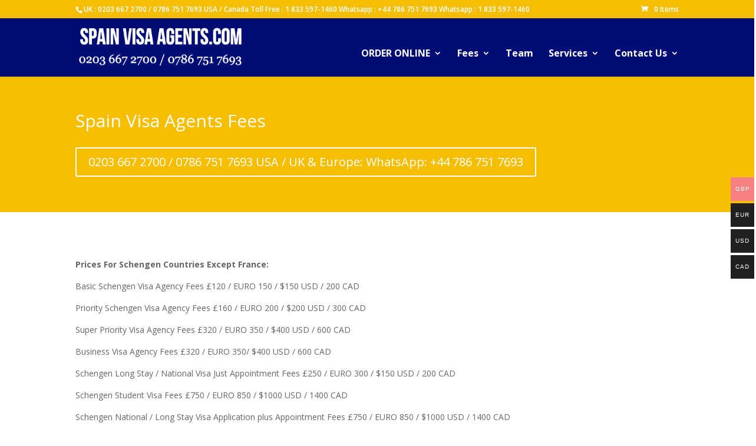

--- FILE ---
content_type: text/html; charset=UTF-8
request_url: https://www.spainvisaagents.com/fees/
body_size: 61028
content:
<!DOCTYPE html>
<html dir="ltr" lang="en-US" prefix="og: https://ogp.me/ns#">
<head>
	<meta charset="UTF-8" />
<meta http-equiv="X-UA-Compatible" content="IE=edge">
	<link rel="pingback" href="https://www.spainvisaagents.com/xmlrpc.php" />

	<script type="text/javascript">
		document.documentElement.className = 'js';
	</script>

	<script>var et_site_url='https://www.spainvisaagents.com';var et_post_id='15';function et_core_page_resource_fallback(a,b){"undefined"===typeof b&&(b=a.sheet.cssRules&&0===a.sheet.cssRules.length);b&&(a.onerror=null,a.onload=null,a.href?a.href=et_site_url+"/?et_core_page_resource="+a.id+et_post_id:a.src&&(a.src=et_site_url+"/?et_core_page_resource="+a.id+et_post_id))}
</script><title>Schengen Spain Visa Agents Leicester, Sandwell, Coventry, Walsall, Warwick, Oadby and Wigston, Blaby, Charnwood, Nottingham, Derby, Northampton, Blackburn, Preston, Bolton, Kirklees, Bradford, Swindon</title>

		<!-- All in One SEO 4.9.2 - aioseo.com -->
	<meta name="description" content="Call Spain Schengen visa agents for tourist, business, student visa in Leicester, Sandwell, Coventry, Walsall, Warwick, Oadby and Wigston, Blaby, Charnwood, Nottingham, Derby, Northampton, Blackburn, Preston, Bolton, Kirklees, Bradford, Swindon" />
	<meta name="robots" content="max-image-preview:large" />
	<link rel="canonical" href="https://www.spainvisaagents.com/fees/" />
	<meta name="generator" content="All in One SEO (AIOSEO) 4.9.2" />
		<meta property="og:locale" content="en_US" />
		<meta property="og:site_name" content="Spain Visa Appointment Schengen Visa Agent London Manchester -" />
		<meta property="og:type" content="article" />
		<meta property="og:title" content="Schengen Spain Visa Agents Leicester, Sandwell, Coventry, Walsall, Warwick, Oadby and Wigston, Blaby, Charnwood, Nottingham, Derby, Northampton, Blackburn, Preston, Bolton, Kirklees, Bradford, Swindon" />
		<meta property="og:description" content="Call Spain Schengen visa agents for tourist, business, student visa in Leicester, Sandwell, Coventry, Walsall, Warwick, Oadby and Wigston, Blaby, Charnwood, Nottingham, Derby, Northampton, Blackburn, Preston, Bolton, Kirklees, Bradford, Swindon" />
		<meta property="og:url" content="https://www.spainvisaagents.com/fees/" />
		<meta property="article:published_time" content="2019-08-22T17:08:32+00:00" />
		<meta property="article:modified_time" content="2026-01-13T12:46:57+00:00" />
		<meta name="twitter:card" content="summary" />
		<meta name="twitter:title" content="Schengen Spain Visa Agents Leicester, Sandwell, Coventry, Walsall, Warwick, Oadby and Wigston, Blaby, Charnwood, Nottingham, Derby, Northampton, Blackburn, Preston, Bolton, Kirklees, Bradford, Swindon" />
		<meta name="twitter:description" content="Call Spain Schengen visa agents for tourist, business, student visa in Leicester, Sandwell, Coventry, Walsall, Warwick, Oadby and Wigston, Blaby, Charnwood, Nottingham, Derby, Northampton, Blackburn, Preston, Bolton, Kirklees, Bradford, Swindon" />
		<script type="application/ld+json" class="aioseo-schema">
			{"@context":"https:\/\/schema.org","@graph":[{"@type":"BreadcrumbList","@id":"https:\/\/www.spainvisaagents.com\/fees\/#breadcrumblist","itemListElement":[{"@type":"ListItem","@id":"https:\/\/www.spainvisaagents.com#listItem","position":1,"name":"Home","item":"https:\/\/www.spainvisaagents.com","nextItem":{"@type":"ListItem","@id":"https:\/\/www.spainvisaagents.com\/fees\/#listItem","name":"Fees"}},{"@type":"ListItem","@id":"https:\/\/www.spainvisaagents.com\/fees\/#listItem","position":2,"name":"Fees","previousItem":{"@type":"ListItem","@id":"https:\/\/www.spainvisaagents.com#listItem","name":"Home"}}]},{"@type":"Organization","@id":"https:\/\/www.spainvisaagents.com\/#organization","name":"UK Visa Agents London Visa Agency Citizenship Application","url":"https:\/\/www.spainvisaagents.com\/","telephone":"+447867517693","logo":{"@type":"ImageObject","url":"https:\/\/www.ukvisaagents.com\/wp-content\/uploads\/2021\/07\/logo23.png","@id":"https:\/\/www.spainvisaagents.com\/fees\/#organizationLogo"},"image":{"@id":"https:\/\/www.spainvisaagents.com\/fees\/#organizationLogo"}},{"@type":"WebPage","@id":"https:\/\/www.spainvisaagents.com\/fees\/#webpage","url":"https:\/\/www.spainvisaagents.com\/fees\/","name":"Schengen Spain Visa Agents Leicester, Sandwell, Coventry, Walsall, Warwick, Oadby and Wigston, Blaby, Charnwood, Nottingham, Derby, Northampton, Blackburn, Preston, Bolton, Kirklees, Bradford, Swindon","description":"Call Spain Schengen visa agents for tourist, business, student visa in Leicester, Sandwell, Coventry, Walsall, Warwick, Oadby and Wigston, Blaby, Charnwood, Nottingham, Derby, Northampton, Blackburn, Preston, Bolton, Kirklees, Bradford, Swindon","inLanguage":"en-US","isPartOf":{"@id":"https:\/\/www.spainvisaagents.com\/#website"},"breadcrumb":{"@id":"https:\/\/www.spainvisaagents.com\/fees\/#breadcrumblist"},"datePublished":"2019-08-22T17:08:32+00:00","dateModified":"2026-01-13T12:46:57+00:00"},{"@type":"WebSite","@id":"https:\/\/www.spainvisaagents.com\/#website","url":"https:\/\/www.spainvisaagents.com\/","name":"Spain Schengen Visa Agents London, Manchester, Birmingham, Leeds, Glasgow, Southampton, Liverpool, Newcastle, Bristol","inLanguage":"en-US","publisher":{"@id":"https:\/\/www.spainvisaagents.com\/#organization"}}]}
		</script>
		<!-- All in One SEO -->

<link rel='dns-prefetch' href='//fonts.googleapis.com' />
<link rel="alternate" type="application/rss+xml" title="Spain Visa Appointment Schengen Visa Agent London Manchester &raquo; Feed" href="https://www.spainvisaagents.com/feed/" />
<link rel="alternate" type="application/rss+xml" title="Spain Visa Appointment Schengen Visa Agent London Manchester &raquo; Comments Feed" href="https://www.spainvisaagents.com/comments/feed/" />
<link rel="alternate" type="application/rss+xml" title="Spain Visa Appointment Schengen Visa Agent London Manchester &raquo; Fees Comments Feed" href="https://www.spainvisaagents.com/fees/feed/" />
<link rel="alternate" title="oEmbed (JSON)" type="application/json+oembed" href="https://www.spainvisaagents.com/wp-json/oembed/1.0/embed?url=https%3A%2F%2Fwww.spainvisaagents.com%2Ffees%2F" />
<link rel="alternate" title="oEmbed (XML)" type="text/xml+oembed" href="https://www.spainvisaagents.com/wp-json/oembed/1.0/embed?url=https%3A%2F%2Fwww.spainvisaagents.com%2Ffees%2F&#038;format=xml" />
<meta content="Divi v.4.8.2" name="generator"/><style id='wp-img-auto-sizes-contain-inline-css' type='text/css'>
img:is([sizes=auto i],[sizes^="auto," i]){contain-intrinsic-size:3000px 1500px}
/*# sourceURL=wp-img-auto-sizes-contain-inline-css */
</style>
<link rel='stylesheet' id='woocommerce-multi-currency-css' href='https://www.spainvisaagents.com/wp-content/plugins/woocommerce-multi-currency/css/woocommerce-multi-currency.min.css?ver=2.3.11' type='text/css' media='all' />
<style id='woocommerce-multi-currency-inline-css' type='text/css'>
.woocommerce-multi-currency .wmc-list-currencies .wmc-currency.wmc-active {background: #f78080 !important;}.woocommerce-multi-currency .wmc-list-currencies .wmc-currency:hover {background: #f78080 !important;}.woocommerce-multi-currency .wmc-list-currencies .wmc-currency,.woocommerce-multi-currency .wmc-title, .woocommerce-multi-currency.wmc-price-switcher a {background: #212121 !important;}.woocommerce-multi-currency .wmc-title, .woocommerce-multi-currency .wmc-list-currencies .wmc-currency span,.woocommerce-multi-currency .wmc-list-currencies .wmc-currency a,.woocommerce-multi-currency.wmc-price-switcher a {color: #ffffff !important;}@media screen and (min-width: 769px) {.woocommerce-multi-currency.wmc-sidebar{top:50% !important;}}.woocommerce-multi-currency.wmc-sidebar .wmc-list-currencies .wmc-sidebar-open{background-color:#99999900;color:#cccccc;}.woocommerce-multi-currency.wmc-shortcode .wmc-currency{background-color:#ffffff;color:#212121}.woocommerce-multi-currency.wmc-shortcode .wmc-currency.wmc-active,.woocommerce-multi-currency.wmc-shortcode .wmc-current-currency{background-color:#ffffff;color:#212121}.woocommerce-multi-currency.wmc-shortcode.vertical-currency-symbols-circle:not(.wmc-currency-trigger-click) .wmc-currency-wrapper:hover .wmc-sub-currency,.woocommerce-multi-currency.wmc-shortcode.vertical-currency-symbols-circle.wmc-currency-trigger-click .wmc-sub-currency{animation: height_slide 300ms;}@keyframes height_slide {0% {height: 0;} 100% {height: 300%;} }
/*# sourceURL=woocommerce-multi-currency-inline-css */
</style>
<style id='wp-emoji-styles-inline-css' type='text/css'>

	img.wp-smiley, img.emoji {
		display: inline !important;
		border: none !important;
		box-shadow: none !important;
		height: 1em !important;
		width: 1em !important;
		margin: 0 0.07em !important;
		vertical-align: -0.1em !important;
		background: none !important;
		padding: 0 !important;
	}
/*# sourceURL=wp-emoji-styles-inline-css */
</style>
<link rel='stylesheet' id='wp-block-library-css' href='https://www.spainvisaagents.com/wp-includes/css/dist/block-library/style.min.css?ver=6.9' type='text/css' media='all' />
<style id='global-styles-inline-css' type='text/css'>
:root{--wp--preset--aspect-ratio--square: 1;--wp--preset--aspect-ratio--4-3: 4/3;--wp--preset--aspect-ratio--3-4: 3/4;--wp--preset--aspect-ratio--3-2: 3/2;--wp--preset--aspect-ratio--2-3: 2/3;--wp--preset--aspect-ratio--16-9: 16/9;--wp--preset--aspect-ratio--9-16: 9/16;--wp--preset--color--black: #000000;--wp--preset--color--cyan-bluish-gray: #abb8c3;--wp--preset--color--white: #ffffff;--wp--preset--color--pale-pink: #f78da7;--wp--preset--color--vivid-red: #cf2e2e;--wp--preset--color--luminous-vivid-orange: #ff6900;--wp--preset--color--luminous-vivid-amber: #fcb900;--wp--preset--color--light-green-cyan: #7bdcb5;--wp--preset--color--vivid-green-cyan: #00d084;--wp--preset--color--pale-cyan-blue: #8ed1fc;--wp--preset--color--vivid-cyan-blue: #0693e3;--wp--preset--color--vivid-purple: #9b51e0;--wp--preset--gradient--vivid-cyan-blue-to-vivid-purple: linear-gradient(135deg,rgb(6,147,227) 0%,rgb(155,81,224) 100%);--wp--preset--gradient--light-green-cyan-to-vivid-green-cyan: linear-gradient(135deg,rgb(122,220,180) 0%,rgb(0,208,130) 100%);--wp--preset--gradient--luminous-vivid-amber-to-luminous-vivid-orange: linear-gradient(135deg,rgb(252,185,0) 0%,rgb(255,105,0) 100%);--wp--preset--gradient--luminous-vivid-orange-to-vivid-red: linear-gradient(135deg,rgb(255,105,0) 0%,rgb(207,46,46) 100%);--wp--preset--gradient--very-light-gray-to-cyan-bluish-gray: linear-gradient(135deg,rgb(238,238,238) 0%,rgb(169,184,195) 100%);--wp--preset--gradient--cool-to-warm-spectrum: linear-gradient(135deg,rgb(74,234,220) 0%,rgb(151,120,209) 20%,rgb(207,42,186) 40%,rgb(238,44,130) 60%,rgb(251,105,98) 80%,rgb(254,248,76) 100%);--wp--preset--gradient--blush-light-purple: linear-gradient(135deg,rgb(255,206,236) 0%,rgb(152,150,240) 100%);--wp--preset--gradient--blush-bordeaux: linear-gradient(135deg,rgb(254,205,165) 0%,rgb(254,45,45) 50%,rgb(107,0,62) 100%);--wp--preset--gradient--luminous-dusk: linear-gradient(135deg,rgb(255,203,112) 0%,rgb(199,81,192) 50%,rgb(65,88,208) 100%);--wp--preset--gradient--pale-ocean: linear-gradient(135deg,rgb(255,245,203) 0%,rgb(182,227,212) 50%,rgb(51,167,181) 100%);--wp--preset--gradient--electric-grass: linear-gradient(135deg,rgb(202,248,128) 0%,rgb(113,206,126) 100%);--wp--preset--gradient--midnight: linear-gradient(135deg,rgb(2,3,129) 0%,rgb(40,116,252) 100%);--wp--preset--font-size--small: 13px;--wp--preset--font-size--medium: 20px;--wp--preset--font-size--large: 36px;--wp--preset--font-size--x-large: 42px;--wp--preset--spacing--20: 0.44rem;--wp--preset--spacing--30: 0.67rem;--wp--preset--spacing--40: 1rem;--wp--preset--spacing--50: 1.5rem;--wp--preset--spacing--60: 2.25rem;--wp--preset--spacing--70: 3.38rem;--wp--preset--spacing--80: 5.06rem;--wp--preset--shadow--natural: 6px 6px 9px rgba(0, 0, 0, 0.2);--wp--preset--shadow--deep: 12px 12px 50px rgba(0, 0, 0, 0.4);--wp--preset--shadow--sharp: 6px 6px 0px rgba(0, 0, 0, 0.2);--wp--preset--shadow--outlined: 6px 6px 0px -3px rgb(255, 255, 255), 6px 6px rgb(0, 0, 0);--wp--preset--shadow--crisp: 6px 6px 0px rgb(0, 0, 0);}:where(.is-layout-flex){gap: 0.5em;}:where(.is-layout-grid){gap: 0.5em;}body .is-layout-flex{display: flex;}.is-layout-flex{flex-wrap: wrap;align-items: center;}.is-layout-flex > :is(*, div){margin: 0;}body .is-layout-grid{display: grid;}.is-layout-grid > :is(*, div){margin: 0;}:where(.wp-block-columns.is-layout-flex){gap: 2em;}:where(.wp-block-columns.is-layout-grid){gap: 2em;}:where(.wp-block-post-template.is-layout-flex){gap: 1.25em;}:where(.wp-block-post-template.is-layout-grid){gap: 1.25em;}.has-black-color{color: var(--wp--preset--color--black) !important;}.has-cyan-bluish-gray-color{color: var(--wp--preset--color--cyan-bluish-gray) !important;}.has-white-color{color: var(--wp--preset--color--white) !important;}.has-pale-pink-color{color: var(--wp--preset--color--pale-pink) !important;}.has-vivid-red-color{color: var(--wp--preset--color--vivid-red) !important;}.has-luminous-vivid-orange-color{color: var(--wp--preset--color--luminous-vivid-orange) !important;}.has-luminous-vivid-amber-color{color: var(--wp--preset--color--luminous-vivid-amber) !important;}.has-light-green-cyan-color{color: var(--wp--preset--color--light-green-cyan) !important;}.has-vivid-green-cyan-color{color: var(--wp--preset--color--vivid-green-cyan) !important;}.has-pale-cyan-blue-color{color: var(--wp--preset--color--pale-cyan-blue) !important;}.has-vivid-cyan-blue-color{color: var(--wp--preset--color--vivid-cyan-blue) !important;}.has-vivid-purple-color{color: var(--wp--preset--color--vivid-purple) !important;}.has-black-background-color{background-color: var(--wp--preset--color--black) !important;}.has-cyan-bluish-gray-background-color{background-color: var(--wp--preset--color--cyan-bluish-gray) !important;}.has-white-background-color{background-color: var(--wp--preset--color--white) !important;}.has-pale-pink-background-color{background-color: var(--wp--preset--color--pale-pink) !important;}.has-vivid-red-background-color{background-color: var(--wp--preset--color--vivid-red) !important;}.has-luminous-vivid-orange-background-color{background-color: var(--wp--preset--color--luminous-vivid-orange) !important;}.has-luminous-vivid-amber-background-color{background-color: var(--wp--preset--color--luminous-vivid-amber) !important;}.has-light-green-cyan-background-color{background-color: var(--wp--preset--color--light-green-cyan) !important;}.has-vivid-green-cyan-background-color{background-color: var(--wp--preset--color--vivid-green-cyan) !important;}.has-pale-cyan-blue-background-color{background-color: var(--wp--preset--color--pale-cyan-blue) !important;}.has-vivid-cyan-blue-background-color{background-color: var(--wp--preset--color--vivid-cyan-blue) !important;}.has-vivid-purple-background-color{background-color: var(--wp--preset--color--vivid-purple) !important;}.has-black-border-color{border-color: var(--wp--preset--color--black) !important;}.has-cyan-bluish-gray-border-color{border-color: var(--wp--preset--color--cyan-bluish-gray) !important;}.has-white-border-color{border-color: var(--wp--preset--color--white) !important;}.has-pale-pink-border-color{border-color: var(--wp--preset--color--pale-pink) !important;}.has-vivid-red-border-color{border-color: var(--wp--preset--color--vivid-red) !important;}.has-luminous-vivid-orange-border-color{border-color: var(--wp--preset--color--luminous-vivid-orange) !important;}.has-luminous-vivid-amber-border-color{border-color: var(--wp--preset--color--luminous-vivid-amber) !important;}.has-light-green-cyan-border-color{border-color: var(--wp--preset--color--light-green-cyan) !important;}.has-vivid-green-cyan-border-color{border-color: var(--wp--preset--color--vivid-green-cyan) !important;}.has-pale-cyan-blue-border-color{border-color: var(--wp--preset--color--pale-cyan-blue) !important;}.has-vivid-cyan-blue-border-color{border-color: var(--wp--preset--color--vivid-cyan-blue) !important;}.has-vivid-purple-border-color{border-color: var(--wp--preset--color--vivid-purple) !important;}.has-vivid-cyan-blue-to-vivid-purple-gradient-background{background: var(--wp--preset--gradient--vivid-cyan-blue-to-vivid-purple) !important;}.has-light-green-cyan-to-vivid-green-cyan-gradient-background{background: var(--wp--preset--gradient--light-green-cyan-to-vivid-green-cyan) !important;}.has-luminous-vivid-amber-to-luminous-vivid-orange-gradient-background{background: var(--wp--preset--gradient--luminous-vivid-amber-to-luminous-vivid-orange) !important;}.has-luminous-vivid-orange-to-vivid-red-gradient-background{background: var(--wp--preset--gradient--luminous-vivid-orange-to-vivid-red) !important;}.has-very-light-gray-to-cyan-bluish-gray-gradient-background{background: var(--wp--preset--gradient--very-light-gray-to-cyan-bluish-gray) !important;}.has-cool-to-warm-spectrum-gradient-background{background: var(--wp--preset--gradient--cool-to-warm-spectrum) !important;}.has-blush-light-purple-gradient-background{background: var(--wp--preset--gradient--blush-light-purple) !important;}.has-blush-bordeaux-gradient-background{background: var(--wp--preset--gradient--blush-bordeaux) !important;}.has-luminous-dusk-gradient-background{background: var(--wp--preset--gradient--luminous-dusk) !important;}.has-pale-ocean-gradient-background{background: var(--wp--preset--gradient--pale-ocean) !important;}.has-electric-grass-gradient-background{background: var(--wp--preset--gradient--electric-grass) !important;}.has-midnight-gradient-background{background: var(--wp--preset--gradient--midnight) !important;}.has-small-font-size{font-size: var(--wp--preset--font-size--small) !important;}.has-medium-font-size{font-size: var(--wp--preset--font-size--medium) !important;}.has-large-font-size{font-size: var(--wp--preset--font-size--large) !important;}.has-x-large-font-size{font-size: var(--wp--preset--font-size--x-large) !important;}
/*# sourceURL=global-styles-inline-css */
</style>

<style id='classic-theme-styles-inline-css' type='text/css'>
/*! This file is auto-generated */
.wp-block-button__link{color:#fff;background-color:#32373c;border-radius:9999px;box-shadow:none;text-decoration:none;padding:calc(.667em + 2px) calc(1.333em + 2px);font-size:1.125em}.wp-block-file__button{background:#32373c;color:#fff;text-decoration:none}
/*# sourceURL=/wp-includes/css/classic-themes.min.css */
</style>
<link rel='stylesheet' id='woocommerce-layout-css' href='https://www.spainvisaagents.com/wp-content/plugins/woocommerce/assets/css/woocommerce-layout.css?ver=10.4.3' type='text/css' media='all' />
<link rel='stylesheet' id='woocommerce-smallscreen-css' href='https://www.spainvisaagents.com/wp-content/plugins/woocommerce/assets/css/woocommerce-smallscreen.css?ver=10.4.3' type='text/css' media='only screen and (max-width: 768px)' />
<link rel='stylesheet' id='woocommerce-general-css' href='https://www.spainvisaagents.com/wp-content/plugins/woocommerce/assets/css/woocommerce.css?ver=10.4.3' type='text/css' media='all' />
<style id='woocommerce-inline-inline-css' type='text/css'>
.woocommerce form .form-row .required { visibility: visible; }
/*# sourceURL=woocommerce-inline-inline-css */
</style>
<link rel='stylesheet' id='divi-fonts-css' href='https://fonts.googleapis.com/css?family=Open+Sans:300italic,400italic,600italic,700italic,800italic,400,300,600,700,800&#038;subset=latin,latin-ext&#038;display=swap' type='text/css' media='all' />
<link rel='stylesheet' id='divi-style-css' href='https://www.spainvisaagents.com/wp-content/themes/Divi/style.css?ver=4.8.2' type='text/css' media='all' />
<link rel='stylesheet' id='dashicons-css' href='https://www.spainvisaagents.com/wp-includes/css/dashicons.min.css?ver=6.9' type='text/css' media='all' />
<script type="text/javascript" src="https://www.spainvisaagents.com/wp-includes/js/jquery/jquery.min.js?ver=3.7.1" id="jquery-core-js"></script>
<script type="text/javascript" src="https://www.spainvisaagents.com/wp-includes/js/jquery/jquery-migrate.min.js?ver=3.4.1" id="jquery-migrate-js"></script>
<script type="text/javascript" id="woocommerce-multi-currency-js-extra">
/* <![CDATA[ */
var wooMultiCurrencyParams = {"enableCacheCompatible":"0","ajaxUrl":"https://www.spainvisaagents.com/wp-admin/admin-ajax.php","switchByJS":"0","woo_subscription":"","extra_params":[],"current_currency":"GBP","currencyByPaymentImmediately":"","click_to_expand_currencies_bar":"","filter_price_meta_query":"","filter_price_tax_query":"","filter_price_search_query":"","filter_price_query_vars":""};
//# sourceURL=woocommerce-multi-currency-js-extra
/* ]]> */
</script>
<script type="text/javascript" src="https://www.spainvisaagents.com/wp-content/plugins/woocommerce-multi-currency/js/woocommerce-multi-currency.min.js?ver=2.3.11" id="woocommerce-multi-currency-js"></script>
<script type="text/javascript" src="https://www.spainvisaagents.com/wp-content/plugins/woocommerce/assets/js/jquery-blockui/jquery.blockUI.min.js?ver=2.7.0-wc.10.4.3" id="wc-jquery-blockui-js" defer="defer" data-wp-strategy="defer"></script>
<script type="text/javascript" id="wc-add-to-cart-js-extra">
/* <![CDATA[ */
var wc_add_to_cart_params = {"ajax_url":"/wp-admin/admin-ajax.php","wc_ajax_url":"/?wc-ajax=%%endpoint%%","i18n_view_cart":"View cart","cart_url":"https://www.spainvisaagents.com/cart/","is_cart":"","cart_redirect_after_add":"no"};
//# sourceURL=wc-add-to-cart-js-extra
/* ]]> */
</script>
<script type="text/javascript" src="https://www.spainvisaagents.com/wp-content/plugins/woocommerce/assets/js/frontend/add-to-cart.min.js?ver=10.4.3" id="wc-add-to-cart-js" defer="defer" data-wp-strategy="defer"></script>
<script type="text/javascript" src="https://www.spainvisaagents.com/wp-content/plugins/woocommerce/assets/js/js-cookie/js.cookie.min.js?ver=2.1.4-wc.10.4.3" id="wc-js-cookie-js" defer="defer" data-wp-strategy="defer"></script>
<script type="text/javascript" id="woocommerce-js-extra">
/* <![CDATA[ */
var woocommerce_params = {"ajax_url":"/wp-admin/admin-ajax.php","wc_ajax_url":"/?wc-ajax=%%endpoint%%","i18n_password_show":"Show password","i18n_password_hide":"Hide password"};
//# sourceURL=woocommerce-js-extra
/* ]]> */
</script>
<script type="text/javascript" src="https://www.spainvisaagents.com/wp-content/plugins/woocommerce/assets/js/frontend/woocommerce.min.js?ver=10.4.3" id="woocommerce-js" defer="defer" data-wp-strategy="defer"></script>
<script type="text/javascript" id="woocommerce-multi-currency-switcher-js-extra">
/* <![CDATA[ */
var _woocommerce_multi_currency_params = {"use_session":"cookie","do_not_reload_page":"","ajax_url":"https://www.spainvisaagents.com/wp-admin/admin-ajax.php","posts_submit":"0","switch_by_js":"","switch_container":"0"};
//# sourceURL=woocommerce-multi-currency-switcher-js-extra
/* ]]> */
</script>
<script type="text/javascript" src="https://www.spainvisaagents.com/wp-content/plugins/woocommerce-multi-currency/js/woocommerce-multi-currency-switcher.min.js?ver=2.3.11" id="woocommerce-multi-currency-switcher-js"></script>
<link rel="https://api.w.org/" href="https://www.spainvisaagents.com/wp-json/" /><link rel="alternate" title="JSON" type="application/json" href="https://www.spainvisaagents.com/wp-json/wp/v2/pages/15" /><link rel="EditURI" type="application/rsd+xml" title="RSD" href="https://www.spainvisaagents.com/xmlrpc.php?rsd" />
<meta name="generator" content="WordPress 6.9" />
<meta name="generator" content="WooCommerce 10.4.3" />
<link rel='shortlink' href='https://www.spainvisaagents.com/?p=15' />
<meta name="viewport" content="width=device-width, initial-scale=1.0, maximum-scale=1.0, user-scalable=0" /><link rel="preload" href="https://www.spainvisaagents.com/wp-content/themes/Divi/core/admin/fonts/modules.ttf" as="font" crossorigin="anonymous"><link rel="shortcut icon" href="" />	<noscript><style>.woocommerce-product-gallery{ opacity: 1 !important; }</style></noscript>
	<link rel="stylesheet" id="et-core-unified-15-cached-inline-styles" href="https://www.spainvisaagents.com/wp-content/et-cache/15/et-core-unified-15-1768308421251.min.css" onerror="et_core_page_resource_fallback(this, true)" onload="et_core_page_resource_fallback(this)" /><link rel='stylesheet' id='wc-blocks-style-css' href='https://www.spainvisaagents.com/wp-content/plugins/woocommerce/assets/client/blocks/wc-blocks.css?ver=wc-10.4.3' type='text/css' media='all' />
<link rel='stylesheet' id='wmc-flags-css' href='https://www.spainvisaagents.com/wp-content/plugins/woocommerce-multi-currency/css/flags-64.min.css?ver=2.3.11' type='text/css' media='all' />
</head>
<body class="wp-singular page-template-default page page-id-15 wp-theme-Divi theme-Divi woocommerce-no-js woocommerce-multi-currency-GBP et_pb_button_helper_class et_non_fixed_nav et_show_nav et_secondary_nav_enabled et_primary_nav_dropdown_animation_fade et_secondary_nav_dropdown_animation_fade et_header_style_left et_pb_footer_columns4 et_cover_background et_pb_gutter osx et_pb_gutters3 et_pb_pagebuilder_layout et_no_sidebar et_divi_theme et-db et_minified_js et_minified_css">
	<div id="page-container">

					<div id="top-header">
			<div class="container clearfix">

			
				<div id="et-info">
									<span id="et-info-phone">UK : 0203 667 2700 / 0786 751 7693 USA / Canada Toll Free : 1 833 597-1460 Whatsapp :  +44 786 751 7693 Whatsapp : 1 833 597-1460 </span>
				
				
								</div> <!-- #et-info -->

			
				<div id="et-secondary-menu">
				<a href="https://www.spainvisaagents.com/cart/" class="et-cart-info">
				<span>0 Items</span>
			</a>				</div> <!-- #et-secondary-menu -->

			</div> <!-- .container -->
		</div> <!-- #top-header -->
		
	
			<header id="main-header" data-height-onload="103">
			<div class="container clearfix et_menu_container">
							<div class="logo_container">
					<span class="logo_helper"></span>
					<a href="https://www.spainvisaagents.com/">
						<img src="https://www.spainvisaagents.com/wp-content/uploads/2022/09/spain-visa-agents.png" alt="Spain Visa Appointment Schengen Visa Agent London Manchester" id="logo" data-height-percentage="100" />
					</a>
				</div>
							<div id="et-top-navigation" data-height="103" data-fixed-height="40">
											<nav id="top-menu-nav">
						<ul id="top-menu" class="nav"><li id="menu-item-306" class="menu-item menu-item-type-post_type menu-item-object-page menu-item-has-children menu-item-306"><a href="https://www.spainvisaagents.com/shop/">ORDER ONLINE</a>
<ul class="sub-menu">
	<li id="menu-item-21138" class="menu-item menu-item-type-post_type menu-item-object-product menu-item-21138"><a href="https://www.spainvisaagents.com/product/france-visa-service/">France Visa Service</a></li>
	<li id="menu-item-21139" class="menu-item menu-item-type-post_type menu-item-object-product menu-item-21139"><a href="https://www.spainvisaagents.com/product/germany-visa-services/">Germany Visa Services</a></li>
	<li id="menu-item-21141" class="menu-item menu-item-type-post_type menu-item-object-product menu-item-21141"><a href="https://www.spainvisaagents.com/product/italy-visa-service/">Italy Visa Service</a></li>
	<li id="menu-item-21140" class="menu-item menu-item-type-post_type menu-item-object-product menu-item-21140"><a href="https://www.spainvisaagents.com/product/greece-schengen-visa-assistance/">Greece Schengen Visa Assistance</a></li>
	<li id="menu-item-21136" class="menu-item menu-item-type-post_type menu-item-object-product menu-item-21136"><a href="https://www.spainvisaagents.com/product/belgium-schengen-visa-help/">Belgium Schengen Visa Help</a></li>
	<li id="menu-item-21142" class="menu-item menu-item-type-post_type menu-item-object-product menu-item-21142"><a href="https://www.spainvisaagents.com/product/portugal-visa-services/">Portugal Visa Services</a></li>
	<li id="menu-item-21135" class="menu-item menu-item-type-post_type menu-item-object-product menu-item-21135"><a href="https://www.spainvisaagents.com/product/austria-travel-visa-services/">Austria Travel Visa Services</a></li>
	<li id="menu-item-21143" class="menu-item menu-item-type-post_type menu-item-object-product menu-item-21143"><a href="https://www.spainvisaagents.com/product/uk-visa-application-help/">UK Visa Application Help</a></li>
	<li id="menu-item-21144" class="menu-item menu-item-type-post_type menu-item-object-product menu-item-21144"><a href="https://www.spainvisaagents.com/product/usa-visa-assistance/">USA Visa Assistance</a></li>
	<li id="menu-item-21137" class="menu-item menu-item-type-post_type menu-item-object-product menu-item-21137"><a href="https://www.spainvisaagents.com/product/canada-travel-visa-services/">Canada Travel Visa Services</a></li>
</ul>
</li>
<li id="menu-item-217" class="menu-item menu-item-type-post_type menu-item-object-page current-menu-item page_item page-item-15 current_page_item menu-item-has-children menu-item-217"><a href="https://www.spainvisaagents.com/fees/" aria-current="page">Fees</a>
<ul class="sub-menu">
	<li id="menu-item-216" class="menu-item menu-item-type-post_type menu-item-object-page menu-item-216"><a href="https://www.spainvisaagents.com/how-it-works/">How It works?</a></li>
</ul>
</li>
<li id="menu-item-21160" class="menu-item menu-item-type-post_type menu-item-object-page menu-item-21160"><a href="https://www.spainvisaagents.com/team/">Team</a></li>
<li id="menu-item-218" class="menu-item menu-item-type-custom menu-item-object-custom menu-item-has-children menu-item-218"><a href="#">Services</a>
<ul class="sub-menu">
	<li id="menu-item-354" class="menu-item menu-item-type-custom menu-item-object-custom menu-item-354"><a href="https://www.francevisaagents.com">France Visa</a></li>
	<li id="menu-item-230" class="menu-item menu-item-type-custom menu-item-object-custom menu-item-230"><a href="https://www.italyvisaagents.com">Italy Visa Agents</a></li>
	<li id="menu-item-231" class="menu-item menu-item-type-custom menu-item-object-custom menu-item-231"><a href="https://www.germanyvisaagents.com">Germany Visa Agents</a></li>
	<li id="menu-item-234" class="menu-item menu-item-type-custom menu-item-object-custom menu-item-234"><a href="https://www.greecevisaagents.com/">Greece Visa Agents</a></li>
	<li id="menu-item-233" class="menu-item menu-item-type-custom menu-item-object-custom menu-item-233"><a href="https://www.portugalvisaagents.com/">Portugal Visa Agents</a></li>
	<li id="menu-item-232" class="menu-item menu-item-type-custom menu-item-object-custom menu-item-home menu-item-232"><a href="https://www.spainvisaagents.com">Spain Visa Agents</a></li>
	<li id="menu-item-20616" class="menu-item menu-item-type-custom menu-item-object-custom menu-item-20616"><a href="https://www.moroccovisaagents.com/">Morocco Visa Agents</a></li>
</ul>
</li>
<li id="menu-item-215" class="menu-item menu-item-type-post_type menu-item-object-page menu-item-has-children menu-item-215"><a href="https://www.spainvisaagents.com/contact-us/">Contact Us</a>
<ul class="sub-menu">
	<li id="menu-item-21145" class="menu-item menu-item-type-post_type menu-item-object-page menu-item-21145"><a href="https://www.spainvisaagents.com/terms-conditions-refunds/">Terms &#038; Conditions / Refunds</a></li>
</ul>
</li>
</ul>						</nav>
					
					
					
					
					<div id="et_mobile_nav_menu">
				<div class="mobile_nav closed">
					<span class="select_page">Select Page</span>
					<span class="mobile_menu_bar mobile_menu_bar_toggle"></span>
				</div>
			</div>				</div> <!-- #et-top-navigation -->
			</div> <!-- .container -->
			<div class="et_search_outer">
				<div class="container et_search_form_container">
					<form role="search" method="get" class="et-search-form" action="https://www.spainvisaagents.com/">
					<input type="search" class="et-search-field" placeholder="Search &hellip;" value="" name="s" title="Search for:" />					</form>
					<span class="et_close_search_field"></span>
				</div>
			</div>
		</header> <!-- #main-header -->
			<div id="et-main-area">
	
<div id="main-content">


			
				<article id="post-15" class="post-15 page type-page status-publish hentry">

				
					<div class="entry-content">
					<div id="et-boc" class="et-boc">
			
		<div class="et-l et-l--post">
			<div class="et_builder_inner_content et_pb_gutters3">
		<div class="et_pb_section et_pb_section_0 et_pb_fullwidth_section et_section_regular" >
				
				
				
				
					<section class="et_pb_module et_pb_fullwidth_header et_pb_fullwidth_header_0 et_pb_text_align_left et_pb_bg_layout_dark">
				
				
				<div class="et_pb_fullwidth_header_container left">
					<div class="header-content-container center">
					<div class="header-content">
						
						<h1 class="et_pb_module_header">Spain Visa Agents Fees</h1>
						
						<div class="et_pb_header_content_wrapper"></div>
						<a class="et_pb_button et_pb_more_button et_pb_button_one" href="">0203 667 2700 / 0786 751 7693 USA / UK &amp; Europe: WhatsApp: +44 786 751 7693</a>
					</div>
				</div>
					
				</div>
				<div class="et_pb_fullwidth_header_overlay"></div>
				<div class="et_pb_fullwidth_header_scroll"></div>
			</section>
				
				
			</div> <!-- .et_pb_section --><div class="et_pb_section et_pb_section_1 et_section_regular" >
				
				
				
				
					<div class="et_pb_row et_pb_row_0">
				<div class="et_pb_column et_pb_column_4_4 et_pb_column_0  et_pb_css_mix_blend_mode_passthrough et-last-child">
				
				
				<div class="et_pb_module et_pb_text et_pb_text_0  et_pb_text_align_left et_pb_bg_layout_light">
				
				
				<div class="et_pb_text_inner"><p><strong>Prices For Schengen Countries Except France:</strong></p>
<p>Basic Schengen Visa Agency Fees £120 / EURO 150 / $150 USD / 200 CAD</p>
<p>Priority Schengen Visa Agency Fees £160 / EURO 200 / $200 USD / 300 CAD</p>
<p>Super Priority Visa Agency Fees £320 / EURO 350 / $400 USD / 600 CAD</p>
<p>Business Visa Agency Fees £320 / EURO 350/ $400 USD / 600 CAD</p>
<p>Schengen Long Stay / National Visa Just Appointment Fees £250 / EURO 300 / $150 USD / 200 CAD</p>
<p>Schengen Student Visa Fees £750 / EURO 850 / $1000 USD / 1400 CAD</p>
<p>Schengen National / Long Stay Visa Application plus Appointment Fees £750 / EURO 850 / $1000 USD / 1400 CAD</p>
<p>Schengen Visa Consultation Fees (15 Minutes Only) £50 / EURO 50 / $75 USD / 100 CAD</p>
<p>Schengen Visa Consultation Fees (30 Minutes Only) £100 / EURO 100 / $150 USD / 200 CAD</p>
<p>Schengen Visa Consultation Fees (60 Minutes Only) £200 / EURO 200 / $250 USD / 350 CAD</p>
<p>&nbsp;</p>
<p><strong>FRANCE VISA AGENCY FEES FOR THE UK CUSTOMERS</strong></p>
<p>France Tourist Visa Agency Fees – UK CUSTOMERS ONLY £250 / EURO 250 / $350 USD / 450 CAD</p>
<p>France Business Visa Agency Fees – UK CUSTOMERS ONLY £375 / EURO 400 / $500 USD / 700 CAD</p>
<p>&nbsp;</p>
<p><strong>Australia Visa:</strong></p>
<p>Option 1: Australian ETA – All Inclusive – Australia Visa Waiver Countries Citizens – £125 GBP / $175 USD / €150 EURO / 250 CAD</p>
<p>Option 2: Basic Australia Tourist / Family Visitor Visa Agency Fees (Application, First Comes, First Serve) – £300 / EURO 300 / $400 USD / 600 CAD</p>
<p>Option 3: Priority Australia Tourist / Family Visitor Visa Agency Fees (Application, Priority Basis) – £500 / EURO 500 / $600 USD / 900 CAD</p>
<p>Option 4: Australia Business Visitor Visa Agency Fees (Application Based on Priority Basis) – £500 / EURO 500 / $600 USD / 900 CAD</p>
<p>Option 5: Australia Student Visa Agency Fees (Application, Priority Basis) – £500 / EURO 500 / $600 USD / 900 CAD</p>
<p>Option 6: Australia Visa Consultation Immigration Lawyer Fees – (15 Minutes Only) – £50 / EURO 50 / $75 USD / 100 CAD</p>
<p>Option 7: Australia Visa Consultation Immigration Lawyer Fees – (30 Minutes Only) – £100 / EURO 100 / $150 USD / 200 CAD</p>
<p>Option 8: Australia Visa Consultation Immigration Lawyer Fees – (60 Minutes Only) – £200 / EURO 200 / $250 USD / 350 CAD</p>
<p>&nbsp;</p>
<p>&nbsp;</p>
<p><strong>UK Visa:</strong></p>
<p>Option 1: Basic UK Tourist / Family Visitor Visa Agency Fees (Application, First Comes, First Serve) – £300 / EURO 300 / $400 USD / 600 CAD</p>
<p>Option 2: Priority UK Tourist / Family Visitor Visa Agency Fees (Application, Priority Basis) – £500 / EURO 500 / $600 USD / 900 CAD</p>
<p>Option 3: UK Business Visitor Visa Agency Fees (Application Based on Priority Basis) – £500 / EURO 500 / $600 USD / 900 CAD</p>
<p>Option 4: Skilled Worker / Skilled Dependent Immigration Lawyer Fees (WE DONT PROVIDE JOBS) – £1000 / EURO 1000/ $1300 USD / 2000 CAD</p>
<p>Option 5: UK Student Visa Agency Fees (Application, Priority Basis) – £500 / EURO 500 / $600 USD / 900 CAD</p>
<p>Option 6: Spouse / Partner / Family Dependent Immigration Lawyer Fees – £1000 / EURO 1000/ $1300 USD / 2000 CAD</p>
<p>Option 7: UK Employer Sponsor Licence Immigration Lawyer Fees – £1000 / EURO 1000/ $1300 USD / 2000 CAD</p>
<p>Option 8: FLR (Further Leave to Remain) Immigration Lawyer Fees – £750 / EURO 750 / $1000 USD / 1500 CAD</p>
<p>Option 9: Settlement / ILR (Indefinite Leave to Remain) Immigration Lawyer Fees – £1000 / EURO 1000/ $1300 USD / 2000 CAD</p>
<p>Option 10: British Citizenship / Naturalisation Immigration Lawyer Fees – £1000 / EURO 1000/ $1300 USD / 2000 CAD</p>
<p>Option 11: UK Visa Consultation Immigration Lawyer Fees – (15 Minutes Only) – £50 / EURO 50 / $75 USD / 100 CAD</p>
<p>Option 12: UK Visa Consultation Immigration Lawyer Fees – (30 Minutes Only) – £100 / EURO 100 / $150 USD / 200 CAD</p>
<p>Option 13: UK Visa Consultation Immigration Lawyer Fees – (60 Minutes Only) – £200 / EURO 200 / $250 USD / 350 CAD</p>
<p>&nbsp;</p>
<p>&nbsp;</p>
<p><strong>USA Visa:</strong></p>
<p>US ESTA – All Inclusive – £125 GBP / $175 USD / €150 EURO / 250 CAD</p>
<p>Basic US Tourist Visa (B-2) Agency Fees – £200 GBP / $275 USD / €250 EURO / 375 CAD</p>
<p>Priority US Tourist Visa (B-2) Agency Fees – £300 GBP / $400 USD / €350 EURO / 550 CAD</p>
<p>Expedite US Tourist Visa (B-2) Agency Fees – £500 GBP / $650 USD / €550 EURO / 900 CAD</p>
<p>US Business Visa (B-1) Agency Fees – £500 GBP / $650 USD / €550 EURO / 900 CAD</p>
<p>US Student Visa (F-1) Agency Fees – £500 GBP / $650 USD / €550 EURO / 900 CAD</p>
<p>US Exchange Visitors (J-1/J-2) Agency Fees – £500 GBP / $650 USD / €550 EURO / 900 CAD</p>
<p>US Visa Consultation Immigration Lawyer Fees (15 Minutes Only) – £50 GBP / $75 USD / €50 EURO / 100 CAD</p>
<p>US Visa Consultation Immigration Lawyer Fees (30 Minutes Only)- £100 GBP / $150 USD / €100 EURO/ 200 CAD</p>
<p>US Visa Consultation Immigration Lawyer Fees (60 Minutes Only)- £200 GBP / $250 USD / €200 EURO / 350 CAD</p>
<p>&nbsp;</p>
<p>&nbsp;</p>
<p><strong>Canada Visa:</strong></p>
<p>Canada eTA – All Inclusive – £125 GBP / $175 USD / €150 EURO / 250 CAD</p>
<p>Basic Canada Tourist Visa Agency Fees £200 GBP / $275 USD / €250 EURO / 375 CAD</p>
<p>Priority Canada Tourist Visa Agency Fees – £300 GBP / $400 USD / €350 EURO / 550 CAD</p>
<p>Expedite Canada Tourist Visa Agency Fees – £500 GBP / $650 USD / €550 EURO / 900 CAD</p>
<p>Canada Business Visa Agency Fees £500 GBP / $650 USD / €550 EURO / 900 CAD</p>
<p>Canada Student Visa Agency Fees £500 GBP / $650 USD / €550 EURO / 900 CAD</p>
<p>Canada Visa Consultation Immigration Lawyer Fees (15 Minutes Only) £50 GBP / $75 USD / €50 EURO / 100 CAD</p>
<p>Canada Visa Consultation Immigration Lawyer Fees (30 Minutes Only) £100 GBP / $150 USD / €100 EURO/ 200 CAD</p>
<p>Canada Visa Consultation Immigration Lawyer Fees (60 Minutes Only) £200 GBP / $250 USD / €200 EURO / 350 CAD</p>
<p>&nbsp;</p>
<p>&nbsp;</p>
<p><strong>New Zealand Visa:</strong></p>
<p>Option 1: New Zealand NZeTA – All Inclusive – Australia Visa Waiver Countries Citizens – £125 GBP / $175 USD / €150 EURO / 250 CAD</p>
<p>Option 2: Basic New Zealand Tourist / Family Visitor Visa Agency Fees (Application, First Comes, First Serve) – £300 / EURO 300 / $400 USD / 600 CAD</p>
<p>Option 3: Priority New Zealand Tourist / Family Visitor Visa Agency Fees (Application, Priority Basis) – £500 / EURO 500 / $600 USD / 900 CAD</p>
<p>Option 4: New Zealand Business Visitor Visa Agency Fees (Application Based on Priority Basis) – £500 / EURO 500 / $600 USD / 900 CAD</p>
<p>Option 5: New Zealand Student Visa Agency Fees (Application, Priority Basis) – £500 / EURO 500 / $600 USD / 900 CAD</p>
<p>Option 6: New Zealand Visa Consultation Immigration Lawyer Fees – (15 Minutes Only) – £50 / EURO 50 / $75 USD / 100 CAD</p>
<p>Option 7: New Zealand Visa Consultation Immigration Lawyer Fees – (30 Minutes Only) – £100 / EURO 100 / $150 USD / 200 CAD</p>
<p>Option 8: New Zealand Visa Consultation Immigration Lawyer Fees – (60 Minutes Only) – £200 / EURO 200 / $250 USD / 350 CAD</p>
<p>&nbsp;</p>
<p>&nbsp;</p>
<p><strong>China Visa:</strong></p>
<p>Option 1: Normal China Tourist / Family Visitor Visa Agency Fees (Govt fees need to be paid during appointments normal processing 7 Days) – £130 / EURO 150 / $200 USD / 250 CAD</p>
<p>Option 2: Express China Tourist / Family Visitor Visa Agency Fees (Govt fees need to be paid during appointments normal processing 3 Days) – £150 / EURO 175 / $200 USD / 300 CAD</p>
<p>Option 3: Normal China Business Visitor Visa Agency Fees (Govt fees need to be paid during appointments normal processing 7 Days) – £250 / EURO 300 / $350 USD / 550 CAD</p>
<p>Option 4: Express China Business Visitor Visa Agency Fees (Govt fees need to be paid during appointments normal processing 3 Days) – £300 / EURO 350 / $400 USD / 500 CAD</p>
<p>Option 5: China Spouse / Partner / Family Dependent Immigration Lawyer Fees (Govt fees need to be paid during appointments – £750 / EURO 750 / $1000 USD / 1500 CAD</p>
<p>Option 6: China Work / Work Dependent Immigration Lawyer Fees (WE DONT PROVIDE JOBS) (Govt fees need to be paid during appointments) – £750 / EURO 750 / $1000 USD / 1500 CAD</p>
<p>Option 7: China Student Visa Agency Fees (Govt fees need to be paid during appointments) – £500 / EURO 600 / $700 USD / 1000 CAD</p>
<p>Option 8: China Visa Consultation Immigration Lawyer Fees (15 Minutes Only) – £50 / EURO 50 / $75 USD / 100 CAD</p>
<p>Option 9: China Visa Consultation Immigration Lawyer Fees (30 Minutes Only) – £100 / EURO 100 / $150 USD / 200 CAD</p>
<p>Option 10: China Visa Consultation Immigration Lawyer Fees (60 Minutes Only) – (60 Minutes Only) – £200 / EURO 200 / $250 USD / 350 CAD</p>
<p>&nbsp;</p>
<p>&nbsp;</p>
<p>&nbsp;</p>
<p><strong>India e-Visa:</strong></p>
<p>India E Tourist Visa 30 days £75 / $100 / CAD 150 / AUD 150 / EUR 75</p>
<p>1 Year India E Tourist Visa £100 / $150 / CAD 200 / AUD 200 / EUR 100</p>
<p><strong>BRITISH CITIZENS – 5 Years India E Tourist Visa £500 / $675 / CAD 950 / AUD 1000 / EUR 575</strong></p>
<p><strong>NON-BRITISH CITIZENS – 5 Years India E Tourist Visa £275 / $375 / CAD 525 / AUD 550 / EUR 325</strong></p>
<p>Urgent India E Tourist Visa 30 days £125 / $175 / CAD 250 / AUD 250 / EUR 125</p>
<p>Urgent 1 Year India E Tourist Visa £150 / $200 / CAD 275 / AUD 300 / EUR 150</p>
<p><strong>BRITISH CITIZENS – Urgent 5 Years India E Tourist Visa £550 / $750 / CAD 1025 / AUD 1100 / EUR 650</strong></p>
<p><strong>NON-BRITISH CITIZENS – Urgent 5 Years India E Tourist Visa £325 / $450 / CAD 600 / AUD 650 / EUR 375</strong></p>
<p>India 60 Days E Medical Visa £200 / $275 / CAD 350 / AUD 400 / EUR 200</p>
<p>India E Business Visa 1 Year £250 / $350 / CAD 450 / AUD 500 / EUR 250</p>
<p>&nbsp;</p>
<p><strong>Morocco Visa:</strong></p>
<p>Option 1: Morocco e-Tourist / Family Visitor Visa Agency Fees (Including govt fees Normal processing 10 Days) – £200 / EURO 200 / $250 USD / 350 CAD</p>
<p>Option 2: Morocco e-Tourist / Family Visitor Visa Agency Fees (Including govt fees Express processing 3 Days) – £250 / EURO 300 / $350 USD / 500 CAD</p>
<p>Option 3: Morocco Regular Tourist / Family Visitor Visa Agency Fees (Govt Fees £217 Need to Paid During Appointment) – £130 / EURO 150 / $200 USD / 250 CAD</p>
<p>Option 4: Morocco e-Business Visitor Visa Agency Fees (Including govt fees Normal processing 10 Days) – £250 / EURO 300 / $350 USD / 500 CAD</p>
<p>Option 5: Morocco e-Business Visitor Visa Agency Fees (Including govt fees Express processing 3 Days) – £300 / EURO 350 / $400 USD / 550 CAD</p>
<p>Option 6: Morocco Visa Consultation Immigration Lawyer Fees (15 Minutes Only) – £50 / EURO 50 / $75 USD / 100 CAD</p>
<p>Option 7: Morocco Visa Consultation Immigration Lawyer Fees (30 Minutes Only) – £100 / EURO 100 / $150 USD / 200 CAD</p>
<p>Option 8: Morocco Visa Consultation Immigration Lawyer Fees (60 Minutes Only) – (60 Minutes Only) – £200 / EURO 200 / $250 USD / 350 CAD</p>
<p>&nbsp;</p>
<p>&nbsp;</p>
<p><strong>Turkey Visa:</strong></p>
<p>Option 1: Turkey e-Tourist / Family Visitor Visa Agency Fees (Including govt fees) – £180 / EURO 200 / $250 USD / 350 CAD</p>
<p>Option 2: Türkiye Regular Tourist / Family Visitor Visa Agency Fees (Govt Fees £217 Need to Paid During Appointment) – £130 / EURO 150 / $200 USD / 250 CAD</p>
<p>Option 3: Turkey e-Business Visitor Visa Agency Fees (Including govt fees) – £250 / EURO 300 / $350 USD / 500 CAD</p>
<p>Option 4: Turkey Visa Consultation Immigration Lawyer Fees (15 Minutes Only) – £50 / EURO 50 / $75 USD / 100 CAD</p>
<p>Option 5: Turkey Visa Consultation Immigration Lawyer Fees (30 Minutes Only) – £100 / EURO 100 / $150 USD / 200 CAD</p>
<p>Option 6: Turkey Visa Consultation Immigration Lawyer Fees (60 Minutes Only) – (60 Minutes Only) – £200 / EURO 200 / $250 USD / 350 CAD</p>
<p>&nbsp;</p>
<p>&nbsp;</p>
<p><strong>Indonesia Visa:</strong></p>
<p>Option 1: Indonesia e-Tourist / Family Visitor Visa Agency Fees (Including govt fees) – £180 / EURO 200 / $250 USD / 350 CAD</p>
<p>Option 2: Indonesia Regular Tourist / Family Visitor Visa Agency Fees (Govt Fees £217 Need to Paid During Appointment) – £130 / EURO 150 / $200 USD / 250 CAD</p>
<p>Option 3: Indonesia e-Business Visitor Visa Agency Fees (Including govt fees) – £250 / EURO 300 / $350 USD / 500 CAD</p>
<p>Option 4: Indonesia Visa Consultation Immigration Lawyer Fees (15 Minutes Only) – £50 / EURO 50 / $75 USD / 100 CAD</p>
<p>Option 5: Indonesia Visa Consultation Immigration Lawyer Fees (30 Minutes Only) – £100 / EURO 100 / $150 USD / 200 CAD</p>
<p>Option 6: Indonesia Visa Consultation Immigration Lawyer Fees (60 Minutes Only) – (60 Minutes Only) – £200 / EURO 200 / $250 USD / 350 CAD</p>
<p>&nbsp;</p>
<p>&nbsp;</p>
<p><strong>Note: The client will also need to pay the government fees once the applicant’s visa application is ready.</strong></p></div>
			</div> <!-- .et_pb_text -->
			</div> <!-- .et_pb_column -->
				
				
			</div> <!-- .et_pb_row -->
				
				
			</div> <!-- .et_pb_section -->		</div><!-- .et_builder_inner_content -->
	</div><!-- .et-l -->
	
			
		</div><!-- #et-boc -->
							</div> <!-- .entry-content -->

				
				</article> <!-- .et_pb_post -->

			

</div> <!-- #main-content -->


			<footer id="main-footer">
				
<div class="container">
    <div id="footer-widgets" class="clearfix">
		<div class="footer-widget"><div id="text-2" class="fwidget et_pb_widget widget_text"><h4 class="title">Part of WE ARE LONDONERS</h4>			<div class="textwidget"><p><a href="https://www.wearelondoners.com/"><img loading="lazy" decoding="async" class="alignnone size-full wp-image-106" src="https://www.spainvisaagents.com/wp-content/uploads/2021/07/new-logo-l-300x120-1.jpg" alt="" width="300" height="120" /></a></p>
<p><img loading="lazy" decoding="async" class="alignnone size-medium wp-image-110" src="https://www.spainvisaagents.com/wp-content/uploads/2021/07/safe-site-300x134.png" alt="" width="300" height="134" srcset="https://www.spainvisaagents.com/wp-content/uploads/2021/07/safe-site-300x134.png 300w, https://www.spainvisaagents.com/wp-content/uploads/2021/07/safe-site.png 400w" sizes="auto, (max-width: 300px) 100vw, 300px" /></p>
</div>
		</div> <!-- end .fwidget --></div> <!-- end .footer-widget --><div class="footer-widget"><div id="text-3" class="fwidget et_pb_widget widget_text"><h4 class="title">Bank Transfer Option</h4>			<div class="textwidget"><p><img loading="lazy" decoding="async" class="alignnone size-medium wp-image-107" src="https://www.spainvisaagents.com/wp-content/uploads/2021/07/bank-transfer-300x171.png" alt="" width="300" height="171" srcset="https://www.spainvisaagents.com/wp-content/uploads/2021/07/bank-transfer-300x171.png 300w, https://www.spainvisaagents.com/wp-content/uploads/2021/07/bank-transfer.png 420w" sizes="auto, (max-width: 300px) 100vw, 300px" /></p>
</div>
		</div> <!-- end .fwidget --></div> <!-- end .footer-widget --><div class="footer-widget"><div id="text-4" class="fwidget et_pb_widget widget_text"><h4 class="title">Pay by Debit / Credit Cards</h4>			<div class="textwidget"><p><img loading="lazy" decoding="async" class="alignnone size-full wp-image-108" src="https://www.spainvisaagents.com/wp-content/uploads/2021/07/payment-options-300x300-1.jpg" alt="" width="300" height="300" srcset="https://www.spainvisaagents.com/wp-content/uploads/2021/07/payment-options-300x300-1.jpg 300w, https://www.spainvisaagents.com/wp-content/uploads/2021/07/payment-options-300x300-1-100x100.jpg 100w, https://www.spainvisaagents.com/wp-content/uploads/2021/07/payment-options-300x300-1-150x150.jpg 150w" sizes="auto, (max-width: 300px) 100vw, 300px" /></p>
</div>
		</div> <!-- end .fwidget --></div> <!-- end .footer-widget --><div class="footer-widget"><div id="text-6" class="fwidget et_pb_widget widget_text"><h4 class="title">Pay by Invoice</h4>			<div class="textwidget"><p><img loading="lazy" decoding="async" class="alignnone size-full wp-image-112" src="https://www.spainvisaagents.com/wp-content/uploads/2021/07/pay-by-invoice-300x160-2.jpg" alt="" width="300" height="160" /></p>
</div>
		</div> <!-- end .fwidget --></div> <!-- end .footer-widget -->    </div> <!-- #footer-widgets -->
</div>    <!-- .container -->

		
				<div id="footer-bottom">
					<div class="container clearfix">
				<ul class="et-social-icons">

	<li class="et-social-icon et-social-facebook">
		<a href="#" class="icon">
			<span>Facebook</span>
		</a>
	</li>
	<li class="et-social-icon et-social-twitter">
		<a href="#" class="icon">
			<span>Twitter</span>
		</a>
	</li>
	<li class="et-social-icon et-social-google-plus">
		<a href="#" class="icon">
			<span>Google</span>
		</a>
	</li>
	<li class="et-social-icon et-social-rss">
		<a href="https://www.spainvisaagents.com/feed/" class="icon">
			<span>RSS</span>
		</a>
	</li>

</ul><div id="footer-info">Spain Visa Agents is Part of WE ARE LONDONERS LTD, European visa agency for France, Portugal, Spain, Germany, Greece, Italy from Bristol, London, Manchester, Birmingham, Leeds, Glasgow, Southampton, Liverpool, Newcastle, Harrow, Hounslow, Brent, Redbridge, Ealing, Newham, Hillingdon, Slough, Wolverhampton, Leicester, Sandwell, Coventry, Walsall, Warwick, Oadby and Wigston, Blaby, Charnwood, Nottingham, Derby, Northampton, Blackburn, Preston, Bolton, Kirklees, Bradford, Swindon.

Spain Visa Agents.com is Part of WE ARE LONDONERS LTD Registered in England and Wales under company registration no: 08265483 Authorised and regulated by The Office of Immigration Services Commissioner under OISC registration: F202200007.</div>					</div>	<!-- .container -->
				</div>
			</footer> <!-- #main-footer -->
		</div> <!-- #et-main-area -->


	</div> <!-- #page-container -->

	<script type="speculationrules">
{"prefetch":[{"source":"document","where":{"and":[{"href_matches":"/*"},{"not":{"href_matches":["/wp-*.php","/wp-admin/*","/wp-content/uploads/*","/wp-content/*","/wp-content/plugins/*","/wp-content/themes/Divi/*","/*\\?(.+)"]}},{"not":{"selector_matches":"a[rel~=\"nofollow\"]"}},{"not":{"selector_matches":".no-prefetch, .no-prefetch a"}}]},"eagerness":"conservative"}]}
</script>
<div class="woocommerce-multi-currency wmc-switcher-layout-split wmc-right style-1 wmc-bottom wmc-sidebar"
     style="">
	<div class="wmc-list-currencies">
					<div class="wmc-title">
				Select your currency			</div>
						<div class="wmc-currency wmc-active"
			     data-currency='GBP'>
								<a rel='nofollow' class="wmc-currency-redirect"
				   data-currency="GBP" href="/fees/?wmc-currency=GBP">
					<span class="wmc-currency-content-left">GBP</span>
					<span class="wmc-currency-content-right">
							Pound sterling                            </span>
				</a>
			</div>
						<div class="wmc-currency "
			     data-currency='EUR'>
								<a rel='nofollow' class="wmc-currency-redirect"
				   data-currency="EUR" href="/fees/?wmc-currency=EUR">
					<span class="wmc-currency-content-left">EUR</span>
					<span class="wmc-currency-content-right">
							Euro                            </span>
				</a>
			</div>
						<div class="wmc-currency "
			     data-currency='USD'>
								<a rel='nofollow' class="wmc-currency-redirect"
				   data-currency="USD" href="/fees/?wmc-currency=USD">
					<span class="wmc-currency-content-left">USD</span>
					<span class="wmc-currency-content-right">
							United States (US) dollar                            </span>
				</a>
			</div>
						<div class="wmc-currency "
			     data-currency='CAD'>
								<a rel='nofollow' class="wmc-currency-redirect"
				   data-currency="CAD" href="/fees/?wmc-currency=CAD">
					<span class="wmc-currency-content-left">CAD</span>
					<span class="wmc-currency-content-right">
							Canadian dollar                            </span>
				</a>
			</div>
					<div class="wmc-sidebar-open"></div>
	</div>
</div>
	<script type='text/javascript'>
		(function () {
			var c = document.body.className;
			c = c.replace(/woocommerce-no-js/, 'woocommerce-js');
			document.body.className = c;
		})();
	</script>
	<script type="module"  src="https://www.spainvisaagents.com/wp-content/plugins/all-in-one-seo-pack/dist/Lite/assets/table-of-contents.95d0dfce.js?ver=4.9.2" id="aioseo/js/src/vue/standalone/blocks/table-of-contents/frontend.js-js"></script>
<script type="text/javascript" src="https://www.spainvisaagents.com/wp-includes/js/comment-reply.min.js?ver=6.9" id="comment-reply-js" async="async" data-wp-strategy="async" fetchpriority="low"></script>
<script type="text/javascript" id="divi-custom-script-js-extra">
/* <![CDATA[ */
var DIVI = {"item_count":"%d Item","items_count":"%d Items"};
var et_shortcodes_strings = {"previous":"Previous","next":"Next"};
var et_pb_custom = {"ajaxurl":"https://www.spainvisaagents.com/wp-admin/admin-ajax.php","images_uri":"https://www.spainvisaagents.com/wp-content/themes/Divi/images","builder_images_uri":"https://www.spainvisaagents.com/wp-content/themes/Divi/includes/builder/images","et_frontend_nonce":"51d63f0bff","subscription_failed":"Please, check the fields below to make sure you entered the correct information.","et_ab_log_nonce":"786766f6e3","fill_message":"Please, fill in the following fields:","contact_error_message":"Please, fix the following errors:","invalid":"Invalid email","captcha":"Captcha","prev":"Prev","previous":"Previous","next":"Next","wrong_captcha":"You entered the wrong number in captcha.","wrong_checkbox":"Checkbox","ignore_waypoints":"no","is_divi_theme_used":"1","widget_search_selector":".widget_search","ab_tests":[],"is_ab_testing_active":"","page_id":"15","unique_test_id":"","ab_bounce_rate":"5","is_cache_plugin_active":"no","is_shortcode_tracking":"","tinymce_uri":""}; var et_builder_utils_params = {"condition":{"diviTheme":true,"extraTheme":false},"scrollLocations":["app","top"],"builderScrollLocations":{"desktop":"app","tablet":"app","phone":"app"},"onloadScrollLocation":"app","builderType":"fe"}; var et_frontend_scripts = {"builderCssContainerPrefix":"#et-boc","builderCssLayoutPrefix":"#et-boc .et-l"};
var et_pb_box_shadow_elements = [];
var et_pb_motion_elements = {"desktop":[],"tablet":[],"phone":[]};
var et_pb_sticky_elements = [];
//# sourceURL=divi-custom-script-js-extra
/* ]]> */
</script>
<script type="text/javascript" src="https://www.spainvisaagents.com/wp-content/themes/Divi/js/custom.unified.js?ver=4.8.2" id="divi-custom-script-js"></script>
<script type="text/javascript" src="https://www.spainvisaagents.com/wp-content/plugins/woocommerce/assets/js/sourcebuster/sourcebuster.min.js?ver=10.4.3" id="sourcebuster-js-js"></script>
<script type="text/javascript" id="wc-order-attribution-js-extra">
/* <![CDATA[ */
var wc_order_attribution = {"params":{"lifetime":1.0000000000000000818030539140313095458623138256371021270751953125e-5,"session":30,"base64":false,"ajaxurl":"https://www.spainvisaagents.com/wp-admin/admin-ajax.php","prefix":"wc_order_attribution_","allowTracking":true},"fields":{"source_type":"current.typ","referrer":"current_add.rf","utm_campaign":"current.cmp","utm_source":"current.src","utm_medium":"current.mdm","utm_content":"current.cnt","utm_id":"current.id","utm_term":"current.trm","utm_source_platform":"current.plt","utm_creative_format":"current.fmt","utm_marketing_tactic":"current.tct","session_entry":"current_add.ep","session_start_time":"current_add.fd","session_pages":"session.pgs","session_count":"udata.vst","user_agent":"udata.uag"}};
//# sourceURL=wc-order-attribution-js-extra
/* ]]> */
</script>
<script type="text/javascript" src="https://www.spainvisaagents.com/wp-content/plugins/woocommerce/assets/js/frontend/order-attribution.min.js?ver=10.4.3" id="wc-order-attribution-js"></script>
<script type="text/javascript" src="https://www.spainvisaagents.com/wp-content/themes/Divi/core/admin/js/common.js?ver=4.8.2" id="et-core-common-js"></script>
<script id="wp-emoji-settings" type="application/json">
{"baseUrl":"https://s.w.org/images/core/emoji/17.0.2/72x72/","ext":".png","svgUrl":"https://s.w.org/images/core/emoji/17.0.2/svg/","svgExt":".svg","source":{"concatemoji":"https://www.spainvisaagents.com/wp-includes/js/wp-emoji-release.min.js?ver=6.9"}}
</script>
<script type="module">
/* <![CDATA[ */
/*! This file is auto-generated */
const a=JSON.parse(document.getElementById("wp-emoji-settings").textContent),o=(window._wpemojiSettings=a,"wpEmojiSettingsSupports"),s=["flag","emoji"];function i(e){try{var t={supportTests:e,timestamp:(new Date).valueOf()};sessionStorage.setItem(o,JSON.stringify(t))}catch(e){}}function c(e,t,n){e.clearRect(0,0,e.canvas.width,e.canvas.height),e.fillText(t,0,0);t=new Uint32Array(e.getImageData(0,0,e.canvas.width,e.canvas.height).data);e.clearRect(0,0,e.canvas.width,e.canvas.height),e.fillText(n,0,0);const a=new Uint32Array(e.getImageData(0,0,e.canvas.width,e.canvas.height).data);return t.every((e,t)=>e===a[t])}function p(e,t){e.clearRect(0,0,e.canvas.width,e.canvas.height),e.fillText(t,0,0);var n=e.getImageData(16,16,1,1);for(let e=0;e<n.data.length;e++)if(0!==n.data[e])return!1;return!0}function u(e,t,n,a){switch(t){case"flag":return n(e,"\ud83c\udff3\ufe0f\u200d\u26a7\ufe0f","\ud83c\udff3\ufe0f\u200b\u26a7\ufe0f")?!1:!n(e,"\ud83c\udde8\ud83c\uddf6","\ud83c\udde8\u200b\ud83c\uddf6")&&!n(e,"\ud83c\udff4\udb40\udc67\udb40\udc62\udb40\udc65\udb40\udc6e\udb40\udc67\udb40\udc7f","\ud83c\udff4\u200b\udb40\udc67\u200b\udb40\udc62\u200b\udb40\udc65\u200b\udb40\udc6e\u200b\udb40\udc67\u200b\udb40\udc7f");case"emoji":return!a(e,"\ud83e\u1fac8")}return!1}function f(e,t,n,a){let r;const o=(r="undefined"!=typeof WorkerGlobalScope&&self instanceof WorkerGlobalScope?new OffscreenCanvas(300,150):document.createElement("canvas")).getContext("2d",{willReadFrequently:!0}),s=(o.textBaseline="top",o.font="600 32px Arial",{});return e.forEach(e=>{s[e]=t(o,e,n,a)}),s}function r(e){var t=document.createElement("script");t.src=e,t.defer=!0,document.head.appendChild(t)}a.supports={everything:!0,everythingExceptFlag:!0},new Promise(t=>{let n=function(){try{var e=JSON.parse(sessionStorage.getItem(o));if("object"==typeof e&&"number"==typeof e.timestamp&&(new Date).valueOf()<e.timestamp+604800&&"object"==typeof e.supportTests)return e.supportTests}catch(e){}return null}();if(!n){if("undefined"!=typeof Worker&&"undefined"!=typeof OffscreenCanvas&&"undefined"!=typeof URL&&URL.createObjectURL&&"undefined"!=typeof Blob)try{var e="postMessage("+f.toString()+"("+[JSON.stringify(s),u.toString(),c.toString(),p.toString()].join(",")+"));",a=new Blob([e],{type:"text/javascript"});const r=new Worker(URL.createObjectURL(a),{name:"wpTestEmojiSupports"});return void(r.onmessage=e=>{i(n=e.data),r.terminate(),t(n)})}catch(e){}i(n=f(s,u,c,p))}t(n)}).then(e=>{for(const n in e)a.supports[n]=e[n],a.supports.everything=a.supports.everything&&a.supports[n],"flag"!==n&&(a.supports.everythingExceptFlag=a.supports.everythingExceptFlag&&a.supports[n]);var t;a.supports.everythingExceptFlag=a.supports.everythingExceptFlag&&!a.supports.flag,a.supports.everything||((t=a.source||{}).concatemoji?r(t.concatemoji):t.wpemoji&&t.twemoji&&(r(t.twemoji),r(t.wpemoji)))});
//# sourceURL=https://www.spainvisaagents.com/wp-includes/js/wp-emoji-loader.min.js
/* ]]> */
</script>
</body>
</html>


--- FILE ---
content_type: text/css
request_url: https://www.spainvisaagents.com/wp-content/et-cache/15/et-core-unified-15-1768308421251.min.css
body_size: 8653
content:
#main-header,#main-header .nav li ul,.et-search-form,#main-header .et_mobile_menu{background-color:#010016}.et_header_style_centered .mobile_nav .select_page,.et_header_style_split .mobile_nav .select_page,.et_nav_text_color_light #top-menu>li>a,.et_nav_text_color_dark #top-menu>li>a,#top-menu a,.et_mobile_menu li a,.et_nav_text_color_light .et_mobile_menu li a,.et_nav_text_color_dark .et_mobile_menu li a,#et_search_icon:before,.et_search_form_container input,span.et_close_search_field:after,#et-top-navigation .et-cart-info{color:rgba(255,255,255,0.6)}.et_search_form_container input::-moz-placeholder{color:rgba(255,255,255,0.6)}.et_search_form_container input::-webkit-input-placeholder{color:rgba(255,255,255,0.6)}.et_search_form_container input:-ms-input-placeholder{color:rgba(255,255,255,0.6)}#main-header .nav li ul a{color:rgba(255,255,255,0.7)}#top-menu li.current-menu-ancestor>a,#top-menu li.current-menu-item>a,#top-menu li.current_page_item>a,.et_color_scheme_red #top-menu li.current-menu-ancestor>a,.et_color_scheme_red #top-menu li.current-menu-item>a,.et_color_scheme_red #top-menu li.current_page_item>a,.et_color_scheme_pink #top-menu li.current-menu-ancestor>a,.et_color_scheme_pink #top-menu li.current-menu-item>a,.et_color_scheme_pink #top-menu li.current_page_item>a,.et_color_scheme_orange #top-menu li.current-menu-ancestor>a,.et_color_scheme_orange #top-menu li.current-menu-item>a,.et_color_scheme_orange #top-menu li.current_page_item>a,.et_color_scheme_green #top-menu li.current-menu-ancestor>a,.et_color_scheme_green #top-menu li.current-menu-item>a,.et_color_scheme_green #top-menu li.current_page_item>a{color:#ffffff}#footer-widgets .footer-widget a,#footer-widgets .footer-widget li a,#footer-widgets .footer-widget li a:hover{color:#ffffff}.footer-widget{color:#ffffff}.et_slide_in_menu_container,.et_slide_in_menu_container .et-search-field{letter-spacing:px}.et_slide_in_menu_container .et-search-field::-moz-placeholder{letter-spacing:px}.et_slide_in_menu_container .et-search-field::-webkit-input-placeholder{letter-spacing:px}.et_slide_in_menu_container .et-search-field:-ms-input-placeholder{letter-spacing:px}@media only screen and (min-width:981px){.et_header_style_left #et-top-navigation,.et_header_style_split #et-top-navigation{padding:52px 0 0 0}.et_header_style_left #et-top-navigation nav>ul>li>a,.et_header_style_split #et-top-navigation nav>ul>li>a{padding-bottom:52px}.et_header_style_split .centered-inline-logo-wrap{width:103px;margin:-103px 0}.et_header_style_split .centered-inline-logo-wrap #logo{max-height:103px}.et_pb_svg_logo.et_header_style_split .centered-inline-logo-wrap #logo{height:103px}.et_header_style_centered #top-menu>li>a{padding-bottom:19px}.et_header_style_slide #et-top-navigation,.et_header_style_fullscreen #et-top-navigation{padding:43px 0 43px 0!important}.et_header_style_centered #main-header .logo_container{height:103px}#logo{max-height:100%}.et_pb_svg_logo #logo{height:100%}.et-fixed-header #top-menu a,.et-fixed-header #et_search_icon:before,.et-fixed-header #et_top_search .et-search-form input,.et-fixed-header .et_search_form_container input,.et-fixed-header .et_close_search_field:after,.et-fixed-header #et-top-navigation .et-cart-info{color:rgba(255,255,255,0.6)!important}.et-fixed-header .et_search_form_container input::-moz-placeholder{color:rgba(255,255,255,0.6)!important}.et-fixed-header .et_search_form_container input::-webkit-input-placeholder{color:rgba(255,255,255,0.6)!important}.et-fixed-header .et_search_form_container input:-ms-input-placeholder{color:rgba(255,255,255,0.6)!important}.et-fixed-header #top-menu li.current-menu-ancestor>a,.et-fixed-header #top-menu li.current-menu-item>a,.et-fixed-header #top-menu li.current_page_item>a{color:#ffffff!important}}@media only screen and (min-width:1350px){.et_pb_row{padding:27px 0}.et_pb_section{padding:54px 0}.single.et_pb_pagebuilder_layout.et_full_width_page .et_post_meta_wrapper{padding-top:81px}.et_pb_fullwidth_section{padding:0}}#logo{display:inline-block;float:none;max-height:85%!important;margin-bottom:0;vertical-align:middle;-webkit-transition:all .4s ease-in-out;-moz-transition:all .4s ease-in-out;transition:all .4s ease-in-out;-webkit-transform:translate3d(0,0,0)}.et_header_style_left #et-top-navigation nav>ul>li>a,.et_header_style_split #et-top-navigation nav>ul>li>a{padding-bottom:33px;color:#fff!important;font-size:16px;font-weight:bold}h4{font-size:14px;color:#fff!IMPORTANT;font-weight:bold}#top-header,#top-header #et-info,#top-header .container,#top-header .et-social-icon a{line-height:1em;background:#F6BE01!important}#main-header,#main-header .nav li ul,.et-search-form,#main-header .et_mobile_menu{background-color:#C10A1D!important}#main-footer{background-color:#C10A1D!important}.woocommerce-page button.button,.woocommerce-page button.button.alt,.woocommerce-page button.button.alt.disabled,.woocommerce-page input.button,.woocommerce-page input.button.alt,.woocommerce a.button,.woocommerce a.button.alt,.woocommerce button.button,.woocommerce button.button.alt,.woocommerce button.button.alt.disabled,.woocommerce input.button,.woocommerce input.button.alt{font-size:20px;font-weight:500;padding:0.3em 1em;line-height:1.7em!important;background:#010C74;position:relative;border:2px solid;border-radius:3px;-webkit-transition:all .2s;transition:all .2s;color:#fff!important}.et-db #et-boc .et-l .et_pb_wc_price .price{font-size:26px!important;color:#010C74!important;font-weight:bold}.pofw-product-options-wrapper .field>label{font-weight:bold;color:#010C74!important}.woocommerce-page .quantity input.qty,.woocommerce .quantity input.qty{font-weight:500!important;font-size:20px!important;color:#fff!important;border-radius:3px;-webkit-box-shadow:none!important;box-shadow:none!important;border:none!important;background-color:#010C74!important;height:49px}.et-db #et-boc .et-l .et_pb_wc_title h1{padding-bottom:0;font-weight:bold}.woocommerce button.button.alt:hover,.woocommerce button.button:hover,.woocommerce input.button.alt:hover,.woocommerce input.button:hover{background:#004420!important}.et-db #et-boc .et-l .et_pb_wc_add_to_cart form.cart .variations td select{border-style:solid!important;border-width:0;-moz-appearance:none;-webkit-appearance:none;width:100%;height:35px;padding:6px;color:#fff!important;background-color:#010C74;font-weight:bold;font-size:16px}.woocommerce-page div.product span.price{color: #000!important;font-size: 26px;font-weight: bold}.et-db #et-boc .et-l .et_pb_wc_price .price{font-size:26px!important;color:#004420!important;font-weight:bold}.et-db #et-boc .et-l .et_pb_wc_cart_notice .wc-forward{border-width:0;border-style:solid;background:#004420!important}.woocommerce ul.products li.product .woocommerce-loop-product__title,.woocommerce ul.products li.product h3{padding:0.5em 0;margin:0;font-size:1.2em;font-weight:bold;text-align:center;text-transform:uppercase}.woocommerce ul.products li.product .price{display: none!important}.et_portfolio_image,.et_shop_image{position:relative;display:block;border:1px solid;border-color:grey;border-style:dotted;box-shadow:3px 3px 8px 0px #888888}.et_pb_text ol,.et_pb_text ul{padding-bottom:1em;text-align:left;font-size:18px;line-height:37px;padding-left:54px;color:#fff}.mobile_menu_bar:before{content:"\61";font-size:32px;position:relative;left:0;top:0;cursor:pointer;color:#fff 1!important;color:#fff!important}#main-header{line-height:23px;font-weight:500;top:0;background-color:#010C74!important;width:100%;box-shadow:0 1px 0 rgb(0 0 0 / 10%);-moz-box-shadow:0 1px 0 rgba(0,0,0,.1);-webkit-box-shadow:0 1px 0 rgb(0 0 0 / 10%);position:relative;z-index:99999}.nav li ul{position:absolute;padding:20px 0;z-index:9999;width:240px;background:#000C73;visibility:hidden;opacity:0;border-top:3px solid #FFE806!important;box-shadow:0 2px 5px rgb(0 0 0 / 10%);-moz-box-shadow:0 2px 5px rgba(0,0,0,.1);-webkit-box-shadow:0 2px 5px rgb(0 0 0 / 10%);-webkit-transform:translateZ(0);text-align:left}#top-menu a{color:#fff!important;text-decoration:none;display:block;position:relative;-webkit-transition:all .4s ease-in-out;transition:all .4s ease-in-out}.et-db #et-boc .et-l .et_pb_wc_add_to_cart form.cart .variations td select{border-style:solid!important;border-width:0;-moz-appearance:none;-webkit-appearance:none;width:100%;height:35px;padding:6px;color:#fff!important;background-color:#004420;font-weight:bold;font-size:16px}.orderby,.woocommerce div.product form.cart .variations td select{background-color:#010C74!important;border-radius:3px;border:0;color:#fff!important;font-size:17px;padding:4px 8px;font-weight:500;font-family:Open Sans,Arial,sans-serif}.entry-summary p.price span{font-size:26px!important;color: #010C74}.et_pb_fullwidth_header.et_pb_fullwidth_header_0{background-color:#f6be01}